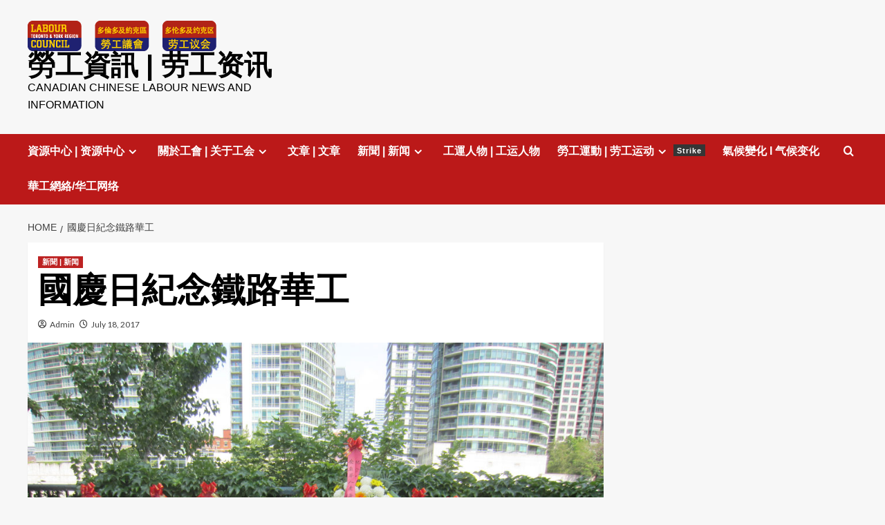

--- FILE ---
content_type: text/html; charset=UTF-8
request_url: https://www.chineselabour.ca/%E5%9C%8B%E6%85%B6%E6%97%A5%E7%B4%80%E5%BF%B5%E9%90%B5%E8%B7%AF%E8%8F%AF%E5%B7%A5-072017/
body_size: 81238
content:
<!doctype html>
<html lang="en-US">

<head>
  <meta charset="UTF-8">
  <meta name="viewport" content="width=device-width, initial-scale=1">
  <link rel="profile" href="http://gmpg.org/xfn/11">
  <title>國慶日紀念鐵路華工 &#8211; 勞工資訊 | 劳工资讯</title>
<meta name='robots' content='max-image-preview:large' />
<link rel='preload' href='https://fonts.googleapis.com/css?family=Source%2BSans%2BPro%3A400%2C700%7CLato%3A400%2C700&#038;subset=latin&#038;display=swap' as='style' onload="this.onload=null;this.rel='stylesheet'" type='text/css' media='all' crossorigin='anonymous'>
<link rel='preconnect' href='https://fonts.googleapis.com' crossorigin='anonymous'>
<link rel='preconnect' href='https://fonts.gstatic.com' crossorigin='anonymous'>
<link rel='dns-prefetch' href='//fonts.googleapis.com' />
<link rel='preconnect' href='https://fonts.googleapis.com' />
<link rel='preconnect' href='https://fonts.gstatic.com' />
<link rel="alternate" type="application/rss+xml" title="勞工資訊 | 劳工资讯 &raquo; Feed" href="https://www.chineselabour.ca/feed/" />
<link rel="alternate" type="application/rss+xml" title="勞工資訊 | 劳工资讯 &raquo; Comments Feed" href="https://www.chineselabour.ca/comments/feed/" />
<link rel="alternate" title="oEmbed (JSON)" type="application/json+oembed" href="https://www.chineselabour.ca/wp-json/oembed/1.0/embed?url=https%3A%2F%2Fwww.chineselabour.ca%2F%25e5%259c%258b%25e6%2585%25b6%25e6%2597%25a5%25e7%25b4%2580%25e5%25bf%25b5%25e9%2590%25b5%25e8%25b7%25af%25e8%258f%25af%25e5%25b7%25a5-072017%2F" />
<link rel="alternate" title="oEmbed (XML)" type="text/xml+oembed" href="https://www.chineselabour.ca/wp-json/oembed/1.0/embed?url=https%3A%2F%2Fwww.chineselabour.ca%2F%25e5%259c%258b%25e6%2585%25b6%25e6%2597%25a5%25e7%25b4%2580%25e5%25bf%25b5%25e9%2590%25b5%25e8%25b7%25af%25e8%258f%25af%25e5%25b7%25a5-072017%2F&#038;format=xml" />
		<!-- This site uses the Google Analytics by MonsterInsights plugin v9.11.0 - Using Analytics tracking - https://www.monsterinsights.com/ -->
		<!-- Note: MonsterInsights is not currently configured on this site. The site owner needs to authenticate with Google Analytics in the MonsterInsights settings panel. -->
					<!-- No tracking code set -->
				<!-- / Google Analytics by MonsterInsights -->
		<style id='wp-img-auto-sizes-contain-inline-css' type='text/css'>
img:is([sizes=auto i],[sizes^="auto," i]){contain-intrinsic-size:3000px 1500px}
/*# sourceURL=wp-img-auto-sizes-contain-inline-css */
</style>
<link rel='stylesheet' id='twb-open-sans-css' href='https://fonts.googleapis.com/css?family=Open+Sans%3A300%2C400%2C500%2C600%2C700%2C800&#038;display=swap&#038;ver=6.9' type='text/css' media='all' />
<link rel='stylesheet' id='twb-global-css' href='https://www.chineselabour.ca/wp-content/plugins/wd-facebook-feed/booster/assets/css/global.css?ver=1.0.0' type='text/css' media='all' />
<style id='wp-emoji-styles-inline-css' type='text/css'>

	img.wp-smiley, img.emoji {
		display: inline !important;
		border: none !important;
		box-shadow: none !important;
		height: 1em !important;
		width: 1em !important;
		margin: 0 0.07em !important;
		vertical-align: -0.1em !important;
		background: none !important;
		padding: 0 !important;
	}
/*# sourceURL=wp-emoji-styles-inline-css */
</style>
<style id='wp-block-library-inline-css' type='text/css'>
:root{--wp-block-synced-color:#7a00df;--wp-block-synced-color--rgb:122,0,223;--wp-bound-block-color:var(--wp-block-synced-color);--wp-editor-canvas-background:#ddd;--wp-admin-theme-color:#007cba;--wp-admin-theme-color--rgb:0,124,186;--wp-admin-theme-color-darker-10:#006ba1;--wp-admin-theme-color-darker-10--rgb:0,107,160.5;--wp-admin-theme-color-darker-20:#005a87;--wp-admin-theme-color-darker-20--rgb:0,90,135;--wp-admin-border-width-focus:2px}@media (min-resolution:192dpi){:root{--wp-admin-border-width-focus:1.5px}}.wp-element-button{cursor:pointer}:root .has-very-light-gray-background-color{background-color:#eee}:root .has-very-dark-gray-background-color{background-color:#313131}:root .has-very-light-gray-color{color:#eee}:root .has-very-dark-gray-color{color:#313131}:root .has-vivid-green-cyan-to-vivid-cyan-blue-gradient-background{background:linear-gradient(135deg,#00d084,#0693e3)}:root .has-purple-crush-gradient-background{background:linear-gradient(135deg,#34e2e4,#4721fb 50%,#ab1dfe)}:root .has-hazy-dawn-gradient-background{background:linear-gradient(135deg,#faaca8,#dad0ec)}:root .has-subdued-olive-gradient-background{background:linear-gradient(135deg,#fafae1,#67a671)}:root .has-atomic-cream-gradient-background{background:linear-gradient(135deg,#fdd79a,#004a59)}:root .has-nightshade-gradient-background{background:linear-gradient(135deg,#330968,#31cdcf)}:root .has-midnight-gradient-background{background:linear-gradient(135deg,#020381,#2874fc)}:root{--wp--preset--font-size--normal:16px;--wp--preset--font-size--huge:42px}.has-regular-font-size{font-size:1em}.has-larger-font-size{font-size:2.625em}.has-normal-font-size{font-size:var(--wp--preset--font-size--normal)}.has-huge-font-size{font-size:var(--wp--preset--font-size--huge)}.has-text-align-center{text-align:center}.has-text-align-left{text-align:left}.has-text-align-right{text-align:right}.has-fit-text{white-space:nowrap!important}#end-resizable-editor-section{display:none}.aligncenter{clear:both}.items-justified-left{justify-content:flex-start}.items-justified-center{justify-content:center}.items-justified-right{justify-content:flex-end}.items-justified-space-between{justify-content:space-between}.screen-reader-text{border:0;clip-path:inset(50%);height:1px;margin:-1px;overflow:hidden;padding:0;position:absolute;width:1px;word-wrap:normal!important}.screen-reader-text:focus{background-color:#ddd;clip-path:none;color:#444;display:block;font-size:1em;height:auto;left:5px;line-height:normal;padding:15px 23px 14px;text-decoration:none;top:5px;width:auto;z-index:100000}html :where(.has-border-color){border-style:solid}html :where([style*=border-top-color]){border-top-style:solid}html :where([style*=border-right-color]){border-right-style:solid}html :where([style*=border-bottom-color]){border-bottom-style:solid}html :where([style*=border-left-color]){border-left-style:solid}html :where([style*=border-width]){border-style:solid}html :where([style*=border-top-width]){border-top-style:solid}html :where([style*=border-right-width]){border-right-style:solid}html :where([style*=border-bottom-width]){border-bottom-style:solid}html :where([style*=border-left-width]){border-left-style:solid}html :where(img[class*=wp-image-]){height:auto;max-width:100%}:where(figure){margin:0 0 1em}html :where(.is-position-sticky){--wp-admin--admin-bar--position-offset:var(--wp-admin--admin-bar--height,0px)}@media screen and (max-width:600px){html :where(.is-position-sticky){--wp-admin--admin-bar--position-offset:0px}}

/*# sourceURL=wp-block-library-inline-css */
</style><style id='global-styles-inline-css' type='text/css'>
:root{--wp--preset--aspect-ratio--square: 1;--wp--preset--aspect-ratio--4-3: 4/3;--wp--preset--aspect-ratio--3-4: 3/4;--wp--preset--aspect-ratio--3-2: 3/2;--wp--preset--aspect-ratio--2-3: 2/3;--wp--preset--aspect-ratio--16-9: 16/9;--wp--preset--aspect-ratio--9-16: 9/16;--wp--preset--color--black: #000000;--wp--preset--color--cyan-bluish-gray: #abb8c3;--wp--preset--color--white: #ffffff;--wp--preset--color--pale-pink: #f78da7;--wp--preset--color--vivid-red: #cf2e2e;--wp--preset--color--luminous-vivid-orange: #ff6900;--wp--preset--color--luminous-vivid-amber: #fcb900;--wp--preset--color--light-green-cyan: #7bdcb5;--wp--preset--color--vivid-green-cyan: #00d084;--wp--preset--color--pale-cyan-blue: #8ed1fc;--wp--preset--color--vivid-cyan-blue: #0693e3;--wp--preset--color--vivid-purple: #9b51e0;--wp--preset--gradient--vivid-cyan-blue-to-vivid-purple: linear-gradient(135deg,rgb(6,147,227) 0%,rgb(155,81,224) 100%);--wp--preset--gradient--light-green-cyan-to-vivid-green-cyan: linear-gradient(135deg,rgb(122,220,180) 0%,rgb(0,208,130) 100%);--wp--preset--gradient--luminous-vivid-amber-to-luminous-vivid-orange: linear-gradient(135deg,rgb(252,185,0) 0%,rgb(255,105,0) 100%);--wp--preset--gradient--luminous-vivid-orange-to-vivid-red: linear-gradient(135deg,rgb(255,105,0) 0%,rgb(207,46,46) 100%);--wp--preset--gradient--very-light-gray-to-cyan-bluish-gray: linear-gradient(135deg,rgb(238,238,238) 0%,rgb(169,184,195) 100%);--wp--preset--gradient--cool-to-warm-spectrum: linear-gradient(135deg,rgb(74,234,220) 0%,rgb(151,120,209) 20%,rgb(207,42,186) 40%,rgb(238,44,130) 60%,rgb(251,105,98) 80%,rgb(254,248,76) 100%);--wp--preset--gradient--blush-light-purple: linear-gradient(135deg,rgb(255,206,236) 0%,rgb(152,150,240) 100%);--wp--preset--gradient--blush-bordeaux: linear-gradient(135deg,rgb(254,205,165) 0%,rgb(254,45,45) 50%,rgb(107,0,62) 100%);--wp--preset--gradient--luminous-dusk: linear-gradient(135deg,rgb(255,203,112) 0%,rgb(199,81,192) 50%,rgb(65,88,208) 100%);--wp--preset--gradient--pale-ocean: linear-gradient(135deg,rgb(255,245,203) 0%,rgb(182,227,212) 50%,rgb(51,167,181) 100%);--wp--preset--gradient--electric-grass: linear-gradient(135deg,rgb(202,248,128) 0%,rgb(113,206,126) 100%);--wp--preset--gradient--midnight: linear-gradient(135deg,rgb(2,3,129) 0%,rgb(40,116,252) 100%);--wp--preset--font-size--small: 13px;--wp--preset--font-size--medium: 20px;--wp--preset--font-size--large: 36px;--wp--preset--font-size--x-large: 42px;--wp--preset--spacing--20: 0.44rem;--wp--preset--spacing--30: 0.67rem;--wp--preset--spacing--40: 1rem;--wp--preset--spacing--50: 1.5rem;--wp--preset--spacing--60: 2.25rem;--wp--preset--spacing--70: 3.38rem;--wp--preset--spacing--80: 5.06rem;--wp--preset--shadow--natural: 6px 6px 9px rgba(0, 0, 0, 0.2);--wp--preset--shadow--deep: 12px 12px 50px rgba(0, 0, 0, 0.4);--wp--preset--shadow--sharp: 6px 6px 0px rgba(0, 0, 0, 0.2);--wp--preset--shadow--outlined: 6px 6px 0px -3px rgb(255, 255, 255), 6px 6px rgb(0, 0, 0);--wp--preset--shadow--crisp: 6px 6px 0px rgb(0, 0, 0);}:root { --wp--style--global--content-size: 800px;--wp--style--global--wide-size: 1200px; }:where(body) { margin: 0; }.wp-site-blocks > .alignleft { float: left; margin-right: 2em; }.wp-site-blocks > .alignright { float: right; margin-left: 2em; }.wp-site-blocks > .aligncenter { justify-content: center; margin-left: auto; margin-right: auto; }:where(.wp-site-blocks) > * { margin-block-start: 24px; margin-block-end: 0; }:where(.wp-site-blocks) > :first-child { margin-block-start: 0; }:where(.wp-site-blocks) > :last-child { margin-block-end: 0; }:root { --wp--style--block-gap: 24px; }:root :where(.is-layout-flow) > :first-child{margin-block-start: 0;}:root :where(.is-layout-flow) > :last-child{margin-block-end: 0;}:root :where(.is-layout-flow) > *{margin-block-start: 24px;margin-block-end: 0;}:root :where(.is-layout-constrained) > :first-child{margin-block-start: 0;}:root :where(.is-layout-constrained) > :last-child{margin-block-end: 0;}:root :where(.is-layout-constrained) > *{margin-block-start: 24px;margin-block-end: 0;}:root :where(.is-layout-flex){gap: 24px;}:root :where(.is-layout-grid){gap: 24px;}.is-layout-flow > .alignleft{float: left;margin-inline-start: 0;margin-inline-end: 2em;}.is-layout-flow > .alignright{float: right;margin-inline-start: 2em;margin-inline-end: 0;}.is-layout-flow > .aligncenter{margin-left: auto !important;margin-right: auto !important;}.is-layout-constrained > .alignleft{float: left;margin-inline-start: 0;margin-inline-end: 2em;}.is-layout-constrained > .alignright{float: right;margin-inline-start: 2em;margin-inline-end: 0;}.is-layout-constrained > .aligncenter{margin-left: auto !important;margin-right: auto !important;}.is-layout-constrained > :where(:not(.alignleft):not(.alignright):not(.alignfull)){max-width: var(--wp--style--global--content-size);margin-left: auto !important;margin-right: auto !important;}.is-layout-constrained > .alignwide{max-width: var(--wp--style--global--wide-size);}body .is-layout-flex{display: flex;}.is-layout-flex{flex-wrap: wrap;align-items: center;}.is-layout-flex > :is(*, div){margin: 0;}body .is-layout-grid{display: grid;}.is-layout-grid > :is(*, div){margin: 0;}body{padding-top: 0px;padding-right: 0px;padding-bottom: 0px;padding-left: 0px;}a:where(:not(.wp-element-button)){text-decoration: none;}:root :where(.wp-element-button, .wp-block-button__link){background-color: #32373c;border-radius: 0;border-width: 0;color: #fff;font-family: inherit;font-size: inherit;font-style: inherit;font-weight: inherit;letter-spacing: inherit;line-height: inherit;padding-top: calc(0.667em + 2px);padding-right: calc(1.333em + 2px);padding-bottom: calc(0.667em + 2px);padding-left: calc(1.333em + 2px);text-decoration: none;text-transform: inherit;}.has-black-color{color: var(--wp--preset--color--black) !important;}.has-cyan-bluish-gray-color{color: var(--wp--preset--color--cyan-bluish-gray) !important;}.has-white-color{color: var(--wp--preset--color--white) !important;}.has-pale-pink-color{color: var(--wp--preset--color--pale-pink) !important;}.has-vivid-red-color{color: var(--wp--preset--color--vivid-red) !important;}.has-luminous-vivid-orange-color{color: var(--wp--preset--color--luminous-vivid-orange) !important;}.has-luminous-vivid-amber-color{color: var(--wp--preset--color--luminous-vivid-amber) !important;}.has-light-green-cyan-color{color: var(--wp--preset--color--light-green-cyan) !important;}.has-vivid-green-cyan-color{color: var(--wp--preset--color--vivid-green-cyan) !important;}.has-pale-cyan-blue-color{color: var(--wp--preset--color--pale-cyan-blue) !important;}.has-vivid-cyan-blue-color{color: var(--wp--preset--color--vivid-cyan-blue) !important;}.has-vivid-purple-color{color: var(--wp--preset--color--vivid-purple) !important;}.has-black-background-color{background-color: var(--wp--preset--color--black) !important;}.has-cyan-bluish-gray-background-color{background-color: var(--wp--preset--color--cyan-bluish-gray) !important;}.has-white-background-color{background-color: var(--wp--preset--color--white) !important;}.has-pale-pink-background-color{background-color: var(--wp--preset--color--pale-pink) !important;}.has-vivid-red-background-color{background-color: var(--wp--preset--color--vivid-red) !important;}.has-luminous-vivid-orange-background-color{background-color: var(--wp--preset--color--luminous-vivid-orange) !important;}.has-luminous-vivid-amber-background-color{background-color: var(--wp--preset--color--luminous-vivid-amber) !important;}.has-light-green-cyan-background-color{background-color: var(--wp--preset--color--light-green-cyan) !important;}.has-vivid-green-cyan-background-color{background-color: var(--wp--preset--color--vivid-green-cyan) !important;}.has-pale-cyan-blue-background-color{background-color: var(--wp--preset--color--pale-cyan-blue) !important;}.has-vivid-cyan-blue-background-color{background-color: var(--wp--preset--color--vivid-cyan-blue) !important;}.has-vivid-purple-background-color{background-color: var(--wp--preset--color--vivid-purple) !important;}.has-black-border-color{border-color: var(--wp--preset--color--black) !important;}.has-cyan-bluish-gray-border-color{border-color: var(--wp--preset--color--cyan-bluish-gray) !important;}.has-white-border-color{border-color: var(--wp--preset--color--white) !important;}.has-pale-pink-border-color{border-color: var(--wp--preset--color--pale-pink) !important;}.has-vivid-red-border-color{border-color: var(--wp--preset--color--vivid-red) !important;}.has-luminous-vivid-orange-border-color{border-color: var(--wp--preset--color--luminous-vivid-orange) !important;}.has-luminous-vivid-amber-border-color{border-color: var(--wp--preset--color--luminous-vivid-amber) !important;}.has-light-green-cyan-border-color{border-color: var(--wp--preset--color--light-green-cyan) !important;}.has-vivid-green-cyan-border-color{border-color: var(--wp--preset--color--vivid-green-cyan) !important;}.has-pale-cyan-blue-border-color{border-color: var(--wp--preset--color--pale-cyan-blue) !important;}.has-vivid-cyan-blue-border-color{border-color: var(--wp--preset--color--vivid-cyan-blue) !important;}.has-vivid-purple-border-color{border-color: var(--wp--preset--color--vivid-purple) !important;}.has-vivid-cyan-blue-to-vivid-purple-gradient-background{background: var(--wp--preset--gradient--vivid-cyan-blue-to-vivid-purple) !important;}.has-light-green-cyan-to-vivid-green-cyan-gradient-background{background: var(--wp--preset--gradient--light-green-cyan-to-vivid-green-cyan) !important;}.has-luminous-vivid-amber-to-luminous-vivid-orange-gradient-background{background: var(--wp--preset--gradient--luminous-vivid-amber-to-luminous-vivid-orange) !important;}.has-luminous-vivid-orange-to-vivid-red-gradient-background{background: var(--wp--preset--gradient--luminous-vivid-orange-to-vivid-red) !important;}.has-very-light-gray-to-cyan-bluish-gray-gradient-background{background: var(--wp--preset--gradient--very-light-gray-to-cyan-bluish-gray) !important;}.has-cool-to-warm-spectrum-gradient-background{background: var(--wp--preset--gradient--cool-to-warm-spectrum) !important;}.has-blush-light-purple-gradient-background{background: var(--wp--preset--gradient--blush-light-purple) !important;}.has-blush-bordeaux-gradient-background{background: var(--wp--preset--gradient--blush-bordeaux) !important;}.has-luminous-dusk-gradient-background{background: var(--wp--preset--gradient--luminous-dusk) !important;}.has-pale-ocean-gradient-background{background: var(--wp--preset--gradient--pale-ocean) !important;}.has-electric-grass-gradient-background{background: var(--wp--preset--gradient--electric-grass) !important;}.has-midnight-gradient-background{background: var(--wp--preset--gradient--midnight) !important;}.has-small-font-size{font-size: var(--wp--preset--font-size--small) !important;}.has-medium-font-size{font-size: var(--wp--preset--font-size--medium) !important;}.has-large-font-size{font-size: var(--wp--preset--font-size--large) !important;}.has-x-large-font-size{font-size: var(--wp--preset--font-size--x-large) !important;}
/*# sourceURL=global-styles-inline-css */
</style>

<link rel='stylesheet' id='collapscore-css-css' href='https://www.chineselabour.ca/wp-content/plugins/jquery-collapse-o-matic/css/core_style.css?ver=1.0' type='text/css' media='all' />
<link rel='stylesheet' id='collapseomatic-css-css' href='https://www.chineselabour.ca/wp-content/plugins/jquery-collapse-o-matic/css/light_style.css?ver=1.6' type='text/css' media='all' />
<link rel='stylesheet' id='ffwd_frontend-css' href='https://www.chineselabour.ca/wp-content/plugins/wd-facebook-feed/css/ffwd_frontend.css?ver=1.2.9' type='text/css' media='all' />
<link rel='stylesheet' id='ffwd_fonts-css' href='https://www.chineselabour.ca/wp-content/plugins/wd-facebook-feed/css/fonts.css?ver=1.2.9' type='text/css' media='all' />
<link rel='stylesheet' id='ffwd_mCustomScrollbar-css' href='https://www.chineselabour.ca/wp-content/plugins/wd-facebook-feed/css/jquery.mCustomScrollbar.css?ver=1.2.9' type='text/css' media='all' />
<link rel='stylesheet' id='covernews-google-fonts-css' href='https://fonts.googleapis.com/css?family=Source%2BSans%2BPro%3A400%2C700%7CLato%3A400%2C700&#038;subset=latin&#038;display=swap' type='text/css' media='all' />
<link rel='stylesheet' id='covernews-icons-css' href='https://www.chineselabour.ca/wp-content/themes/covernews/assets/icons/style.css?ver=6.9' type='text/css' media='all' />
<link rel='stylesheet' id='bootstrap-css' href='https://www.chineselabour.ca/wp-content/themes/covernews/assets/bootstrap/css/bootstrap.min.css?ver=6.9' type='text/css' media='all' />
<link rel='stylesheet' id='covernews-style-css' href='https://www.chineselabour.ca/wp-content/themes/covernews/style.min.css?ver=6.0.3' type='text/css' media='all' />
<script type="text/javascript" src="https://www.chineselabour.ca/wp-includes/js/jquery/jquery.min.js?ver=3.7.1" id="jquery-core-js"></script>
<script type="text/javascript" src="https://www.chineselabour.ca/wp-includes/js/jquery/jquery-migrate.min.js?ver=3.4.1" id="jquery-migrate-js"></script>
<script type="text/javascript" src="https://www.chineselabour.ca/wp-content/plugins/wd-facebook-feed/booster/assets/js/circle-progress.js?ver=1.2.2" id="twb-circle-js"></script>
<script type="text/javascript" id="twb-global-js-extra">
/* <![CDATA[ */
var twb = {"nonce":"3f72baefdc","ajax_url":"https://www.chineselabour.ca/wp-admin/admin-ajax.php","plugin_url":"https://www.chineselabour.ca/wp-content/plugins/wd-facebook-feed/booster","href":"https://www.chineselabour.ca/wp-admin/admin.php?page=twb_facebook-feed"};
var twb = {"nonce":"3f72baefdc","ajax_url":"https://www.chineselabour.ca/wp-admin/admin-ajax.php","plugin_url":"https://www.chineselabour.ca/wp-content/plugins/wd-facebook-feed/booster","href":"https://www.chineselabour.ca/wp-admin/admin.php?page=twb_facebook-feed"};
//# sourceURL=twb-global-js-extra
/* ]]> */
</script>
<script type="text/javascript" src="https://www.chineselabour.ca/wp-content/plugins/wd-facebook-feed/booster/assets/js/global.js?ver=1.0.0" id="twb-global-js"></script>
<script type="text/javascript" id="collapseomatic-js-js-before">
/* <![CDATA[ */
const com_options = {"colomatduration":"fast","colomatslideEffect":"slideFade","colomatpauseInit":"","colomattouchstart":""}
//# sourceURL=collapseomatic-js-js-before
/* ]]> */
</script>
<script type="text/javascript" src="https://www.chineselabour.ca/wp-content/plugins/jquery-collapse-o-matic/js/collapse.js?ver=1.7.2" id="collapseomatic-js-js"></script>
<script type="text/javascript" id="ffwd_cache-js-extra">
/* <![CDATA[ */
var ffwd_cache = {"ajax_url":"https://www.chineselabour.ca/wp-admin/admin-ajax.php","update_data":"[]","need_update":"false"};
//# sourceURL=ffwd_cache-js-extra
/* ]]> */
</script>
<script type="text/javascript" src="https://www.chineselabour.ca/wp-content/plugins/wd-facebook-feed/js/ffwd_cache.js?ver=1.2.9" id="ffwd_cache-js"></script>
<script type="text/javascript" id="ffwd_frontend-js-extra">
/* <![CDATA[ */
var ffwd_frontend_text = {"comment_reply":"Reply","view":"View","more_comments":"more comments","year":"year","years":"years","hour":"hour","hours":"hours","months":"months","month":"month","weeks":"weeks","week":"week","days":"days","day":"day","minutes":"minutes","minute":"minute","seconds":"seconds","second":"second","ago":"ago","ajax_url":"https://www.chineselabour.ca/wp-admin/admin-ajax.php","and":"and","others":"others"};
//# sourceURL=ffwd_frontend-js-extra
/* ]]> */
</script>
<script type="text/javascript" src="https://www.chineselabour.ca/wp-content/plugins/wd-facebook-feed/js/ffwd_frontend.js?ver=1.2.9" id="ffwd_frontend-js"></script>
<script type="text/javascript" src="https://www.chineselabour.ca/wp-content/plugins/wd-facebook-feed/js/jquery.mobile.js?ver=1.2.9" id="ffwd_jquery_mobile-js"></script>
<script type="text/javascript" src="https://www.chineselabour.ca/wp-content/plugins/wd-facebook-feed/js/jquery.mCustomScrollbar.concat.min.js?ver=1.2.9" id="ffwd_mCustomScrollbar-js"></script>
<script type="text/javascript" src="https://www.chineselabour.ca/wp-content/plugins/wd-facebook-feed/js/jquery.fullscreen-0.4.1.js?ver=0.4.1" id="jquery-fullscreen-js"></script>
<script type="text/javascript" id="ffwd_gallery_box-js-extra">
/* <![CDATA[ */
var ffwd_objectL10n = {"ffwd_field_required":"field is required.","ffwd_mail_validation":"This is not a valid email address.","ffwd_search_result":"There are no images matching your search."};
//# sourceURL=ffwd_gallery_box-js-extra
/* ]]> */
</script>
<script type="text/javascript" src="https://www.chineselabour.ca/wp-content/plugins/wd-facebook-feed/js/ffwd_gallery_box.js?ver=1.2.9" id="ffwd_gallery_box-js"></script>
<link rel="https://api.w.org/" href="https://www.chineselabour.ca/wp-json/" /><link rel="alternate" title="JSON" type="application/json" href="https://www.chineselabour.ca/wp-json/wp/v2/posts/2440" /><link rel="EditURI" type="application/rsd+xml" title="RSD" href="https://www.chineselabour.ca/xmlrpc.php?rsd" />
<meta name="generator" content="WordPress 6.9" />
<link rel="canonical" href="https://www.chineselabour.ca/%e5%9c%8b%e6%85%b6%e6%97%a5%e7%b4%80%e5%bf%b5%e9%90%b5%e8%b7%af%e8%8f%af%e5%b7%a5-072017/" />
<link rel='shortlink' href='https://www.chineselabour.ca/?p=2440' />
        <style type="text/css">
                        .site-title a,
            .site-header .site-branding .site-title a:visited,
            .site-header .site-branding .site-title a:hover,
            .site-description {
                color: #000000            }

            body.aft-dark-mode .site-title a,
      body.aft-dark-mode .site-header .site-branding .site-title a:visited,
      body.aft-dark-mode .site-header .site-branding .site-title a:hover,
      body.aft-dark-mode .site-description {
        color: #ffffff;
      }

            .site-branding .site-title {
                font-size: 40px;
            }

            @media only screen and (max-width: 640px) {
                .header-layout-3 .site-header .site-branding .site-title,
                .site-branding .site-title {
                    font-size: 60px;

                }
              }   

           @media only screen and (max-width: 375px) {
               .header-layout-3 .site-header .site-branding .site-title,
               .site-branding .site-title {
                        font-size: 50px;

                    }
                }
                
                    .elementor-template-full-width .elementor-section.elementor-section-full_width > .elementor-container,
        .elementor-template-full-width .elementor-section.elementor-section-boxed > .elementor-container{
            max-width: 1200px;
        }
        @media (min-width: 1600px){
            .elementor-template-full-width .elementor-section.elementor-section-full_width > .elementor-container,
            .elementor-template-full-width .elementor-section.elementor-section-boxed > .elementor-container{
                max-width: 1600px;
            }
        }
        
        .align-content-left .elementor-section-stretched,
        .align-content-right .elementor-section-stretched {
            max-width: 100%;
            left: 0 !important;
        }


        </style>
        <link rel="icon" href="https://www.chineselabour.ca/wp-content/uploads/2014/03/cropped-LabourCouncilLogo_tc-32x32.png" sizes="32x32" />
<link rel="icon" href="https://www.chineselabour.ca/wp-content/uploads/2014/03/cropped-LabourCouncilLogo_tc-192x192.png" sizes="192x192" />
<link rel="apple-touch-icon" href="https://www.chineselabour.ca/wp-content/uploads/2014/03/cropped-LabourCouncilLogo_tc-180x180.png" />
<meta name="msapplication-TileImage" content="https://www.chineselabour.ca/wp-content/uploads/2014/03/cropped-LabourCouncilLogo_tc-270x270.png" />
<link rel='stylesheet' id='slideshow-jquery-image-gallery-stylesheet_functional-css' href='https://www.chineselabour.ca/wp-content/plugins/slideshow-jquery-image-gallery/style/SlideshowPlugin/functional.css?ver=2.3.1' type='text/css' media='all' />
<link rel='stylesheet' id='slideshow-jquery-image-gallery-stylesheet_style-light-css' href='https://www.chineselabour.ca/wp-content/plugins/slideshow-jquery-image-gallery/css/style-light.css?ver=2.3.1' type='text/css' media='all' />
</head>

<body class="wp-singular post-template-default single single-post postid-2440 single-format-standard wp-custom-logo wp-embed-responsive wp-theme-covernews default-content-layout archive-layout-grid scrollup-sticky-header aft-sticky-header aft-sticky-sidebar default aft-container-default aft-main-banner-slider-editors-picks-trending single-content-mode-default header-image-default align-content-left aft-and">
  
  
  <div id="page" class="site">
    <a class="skip-link screen-reader-text" href="#content">Skip to content</a>

    <div class="header-layout-1">
    <header id="masthead" class="site-header">
        <div class="masthead-banner " >
      <div class="container">
        <div class="row">
          <div class="col-md-4">
            <div class="site-branding">
              <a href="https://www.chineselabour.ca/" class="custom-logo-link" rel="home"><img width="276" height="44" src="https://www.chineselabour.ca/wp-content/uploads/2014/03/cropped-LabourCouncilLogo_320x44.png" class="custom-logo" alt="勞工資訊 | 劳工资讯" decoding="async" loading="lazy" /></a>                <p class="site-title font-family-1">
                  <a href="https://www.chineselabour.ca/" rel="home">勞工資訊 | 劳工资讯</a>
                </p>
              
                              <p class="site-description">Canadian Chinese Labour news and information</p>
                          </div>
          </div>
          <div class="col-md-8">
                      </div>
        </div>
      </div>
    </div>
    <nav id="site-navigation" class="main-navigation">
      <div class="container">
        <div class="row">
          <div class="kol-12">
            <div class="navigation-container">

              <div class="main-navigation-container-items-wrapper">

                <span class="toggle-menu">
                  <a
                    href="#"
                    class="aft-void-menu"
                    role="button"
                    aria-label="Toggle Primary Menu"
                    aria-controls="primary-menu" aria-expanded="false">
                    <span class="screen-reader-text">Primary Menu</span>
                    <i class="ham"></i>
                  </a>
                </span>
                <span class="af-mobile-site-title-wrap">
                  <a href="https://www.chineselabour.ca/" class="custom-logo-link" rel="home"><img width="276" height="44" src="https://www.chineselabour.ca/wp-content/uploads/2014/03/cropped-LabourCouncilLogo_320x44.png" class="custom-logo" alt="勞工資訊 | 劳工资讯" decoding="async" loading="lazy" /></a>                  <p class="site-title font-family-1">
                    <a href="https://www.chineselabour.ca/" rel="home">勞工資訊 | 劳工资讯</a>
                  </p>
                </span>
                <div class="menu main-menu"><ul id="primary-menu" class="menu"><li id="menu-item-333" class="menu-item menu-item-type-taxonomy menu-item-object-category menu-item-has-children menu-item-333"><a href="https://www.chineselabour.ca/category/resources/">資源中心 | 资源中心</a>
<ul class="sub-menu">
	<li id="menu-item-1820" class="menu-item menu-item-type-taxonomy menu-item-object-category menu-item-1820"><a href="https://www.chineselabour.ca/category/resources/">資源 | 资源</a></li>
	<li id="menu-item-1819" class="menu-item menu-item-type-post_type menu-item-object-page menu-item-1819"><a href="https://www.chineselabour.ca/resources/">知識 | 知识</a></li>
	<li id="menu-item-1811" class="menu-item menu-item-type-taxonomy menu-item-object-category menu-item-1811"><a href="https://www.chineselabour.ca/category/health-safety/">職業健康與安全 | 职业健康与安全</a></li>
</ul>
</li>
<li id="menu-item-81" class="menu-item menu-item-type-post_type menu-item-object-page menu-item-has-children menu-item-81"><a href="https://www.chineselabour.ca/about-unions/">關於工會 | 关于工会</a>
<ul class="sub-menu">
	<li id="menu-item-84" class="menu-item menu-item-type-post_type menu-item-object-page menu-item-84"><a href="https://www.chineselabour.ca/your-rights-at-work/">勞動權利 | 劳动权利</a></li>
	<li id="menu-item-83" class="menu-item menu-item-type-post_type menu-item-object-page current-post-parent menu-item-83"><a href="https://www.chineselabour.ca/are-unions-relevant-today/">需要工會嗎 | 需要工会吗</a></li>
	<li id="menu-item-1812" class="menu-item menu-item-type-taxonomy menu-item-object-category menu-item-1812"><a href="https://www.chineselabour.ca/category/history/">歷史回顧 | 历史回顾</a></li>
</ul>
</li>
<li id="menu-item-179" class="menu-item menu-item-type-taxonomy menu-item-object-category menu-item-179"><a href="https://www.chineselabour.ca/category/labour-issue/">文章 |  文章</a></li>
<li id="menu-item-253" class="menu-item menu-item-type-taxonomy menu-item-object-category current-post-ancestor current-menu-parent current-post-parent menu-item-has-children menu-item-253"><a href="https://www.chineselabour.ca/category/news/">新聞 | 新闻</a>
<ul class="sub-menu">
	<li id="menu-item-3600" class="menu-item menu-item-type-taxonomy menu-item-object-category menu-item-3600"><a href="https://www.chineselabour.ca/category/news/covid-19/">Covid-19</a></li>
</ul>
</li>
<li id="menu-item-4530" class="menu-item menu-item-type-taxonomy menu-item-object-category menu-item-4530"><a href="https://www.chineselabour.ca/category/union-activists/">工運人物 | 工运人物</a></li>
<li id="menu-item-496" class="menu-item menu-item-type-taxonomy menu-item-object-category menu-item-has-children menu-item-496"><a href="https://www.chineselabour.ca/category/campaign/">勞工運動 | 劳工运动<span class="menu-description">Strike</span></a>
<ul class="sub-menu">
	<li id="menu-item-1816" class="menu-item menu-item-type-taxonomy menu-item-object-category menu-item-has-children menu-item-1816"><a href="https://www.chineselabour.ca/category/events-activities/">活動日誌 | 活动日志</a>
	<ul class="sub-menu">
		<li id="menu-item-1818" class="menu-item menu-item-type-taxonomy menu-item-object-category menu-item-1818"><a href="https://www.chineselabour.ca/category/events-activities/">活動 | 活动</a></li>
		<li id="menu-item-1817" class="menu-item menu-item-type-post_type menu-item-object-page menu-item-1817"><a href="https://www.chineselabour.ca/event-calendar/">活動日曆 | 活动日历</a></li>
	</ul>
</li>
</ul>
</li>
<li id="menu-item-5884" class="menu-item menu-item-type-taxonomy menu-item-object-category menu-item-5884"><a href="https://www.chineselabour.ca/category/climate-change/">氣候變化 l 气候变化</a></li>
<li id="menu-item-5917" class="menu-item menu-item-type-taxonomy menu-item-object-category menu-item-5917"><a href="https://www.chineselabour.ca/category/cwn/">華工網絡/华工网络</a></li>
</ul></div>              </div>
              <div class="cart-search">

                <div class="af-search-wrap">
                  <div class="search-overlay">
                    <a href="#" title="Search" class="search-icon">
                      <i class="fa fa-search"></i>
                    </a>
                    <div class="af-search-form">
                      <form role="search" method="get" class="search-form" action="https://www.chineselabour.ca/">
				<label>
					<span class="screen-reader-text">Search for:</span>
					<input type="search" class="search-field" placeholder="Search &hellip;" value="" name="s" />
				</label>
				<input type="submit" class="search-submit" value="Search" />
			</form>                    </div>
                  </div>
                </div>
              </div>


            </div>
          </div>
        </div>
      </div>
    </nav>
  </header>
</div>

    
    <div id="content" class="container">
                <div class="em-breadcrumbs font-family-1 covernews-breadcrumbs">
      <div class="row">
        <div role="navigation" aria-label="Breadcrumbs" class="breadcrumb-trail breadcrumbs" itemprop="breadcrumb"><ul class="trail-items" itemscope itemtype="http://schema.org/BreadcrumbList"><meta name="numberOfItems" content="2" /><meta name="itemListOrder" content="Ascending" /><li itemprop="itemListElement" itemscope itemtype="http://schema.org/ListItem" class="trail-item trail-begin"><a href="https://www.chineselabour.ca/" rel="home" itemprop="item"><span itemprop="name">Home</span></a><meta itemprop="position" content="1" /></li><li itemprop="itemListElement" itemscope itemtype="http://schema.org/ListItem" class="trail-item trail-end"><a href="https://www.chineselabour.ca/國慶日紀念鐵路華工-072017/" itemprop="item"><span itemprop="name">國慶日紀念鐵路華工</span></a><meta itemprop="position" content="2" /></li></ul></div>      </div>
    </div>
        <div class="section-block-upper row">
                <div id="primary" class="content-area">
                    <main id="main" class="site-main">

                                                    <article id="post-2440" class="af-single-article post-2440 post type-post status-publish format-standard has-post-thumbnail hentry category-news">
                                <div class="entry-content-wrap">
                                    <header class="entry-header">

    <div class="header-details-wrapper">
        <div class="entry-header-details">
                            <div class="figure-categories figure-categories-bg">
                                        <ul class="cat-links"><li class="meta-category">
                             <a class="covernews-categories category-color-1"
                            href="https://www.chineselabour.ca/category/news/" 
                            aria-label="View all posts in 新聞 | 新闻"> 
                                 新聞 | 新闻
                             </a>
                        </li></ul>                </div>
                        <h1 class="entry-title">國慶日紀念鐵路華工</h1>
            
                
    <span class="author-links">

      
        <span class="item-metadata posts-author">
          <i class="far fa-user-circle"></i>
                          <a href="https://www.chineselabour.ca/author/admin/">
                    Admin                </a>
               </span>
                    <span class="item-metadata posts-date">
          <i class="far fa-clock"></i>
          <a href="https://www.chineselabour.ca/2017/07/">
            July 18, 2017          </a>
        </span>
                </span>
                

                    </div>
    </div>

        <div class="aft-post-thumbnail-wrapper">    
                    <div class="post-thumbnail full-width-image">
                    <img width="1000" height="750" src="https://www.chineselabour.ca/wp-content/uploads/2017/07/IMG_0024.jpg" class="attachment-covernews-featured size-covernews-featured wp-post-image" alt="IMG_0024" decoding="async" fetchpriority="high" srcset="https://www.chineselabour.ca/wp-content/uploads/2017/07/IMG_0024.jpg 1000w, https://www.chineselabour.ca/wp-content/uploads/2017/07/IMG_0024-300x225.jpg 300w, https://www.chineselabour.ca/wp-content/uploads/2017/07/IMG_0024-768x576.jpg 768w, https://www.chineselabour.ca/wp-content/uploads/2017/07/IMG_0024-600x450.jpg 600w" sizes="(max-width: 1000px) 100vw, 1000px" loading="lazy" />                </div>
            
                </div>
    </header><!-- .entry-header -->                                    

    <div class="entry-content">
        <p><span id="more-2440"></span><br />
今年是加拿大橫貫鐵路落成 132 周年，加拿大鐵路華工基金會於7月1日加拿大國慶日，到多倫多市中心的鐵路華工紀念碑前獻花，向幫助建造貫通加拿大東西岸鐵路的華工致敬。多倫多及約克區勞工議會和華工網絡均應邀出席致詞。</p>

	<div class="slideshow_container slideshow_container_style-light" style="height: 460px; " data-slideshow-id="2434" data-style-name="style-light" data-style-version="2.3.1" >

					<div class="slideshow_loading_icon"></div>
		
		<div class="slideshow_content" style="display: none;">

			<div class="slideshow_view">
				<div class="slideshow_slide slideshow_slide_image">
											<img src="https://www.chineselabour.ca/wp-content/uploads/2017/07/IMG_000.jpg" alt="IMG_000" width="1000" height="750" />
										<div class="slideshow_description_box slideshow_transparent">
						<div class="slideshow_title">IMG_000</div>						<div class="slideshow_description">華工網絡成員Helen Liu伴奏，安省華人老年協會(Ontario Chinese Seniors Association)合唱團獻唱加拿大國歌 。</div>					</div>
				</div>

						<div style="clear: both;"></div></div><div class="slideshow_view">
				<div class="slideshow_slide slideshow_slide_image">
											<img src="https://www.chineselabour.ca/wp-content/uploads/2017/07/IMG_0010.jpg" alt="IMG_0010" width="1000" height="750" />
										<div class="slideshow_description_box slideshow_transparent">
						<div class="slideshow_title">IMG_0010</div>						<div class="slideshow_description">多倫多及約克區勞工議會主席John Cartwright致詞重申，勞工議會繼續支持社會正義、種族正義和氣候正義，並要使我們生活的地方不破壞生態平衡，可持續下去。</div>					</div>
				</div>

						<div style="clear: both;"></div></div><div class="slideshow_view">
				<div class="slideshow_slide slideshow_slide_image">
											<img src="https://www.chineselabour.ca/wp-content/uploads/2017/07/IMG_0013.jpg" alt="IMG_0013" width="1000" height="750" />
										<div class="slideshow_description_box slideshow_transparent">
						<div class="slideshow_title">IMG_0013</div>						<div class="slideshow_description">華工網絡共同主席郭文修(Kingsley Kwok) 表示，我們在不忘記過去的同時，要繼續關注農民工和外勞的景況，要公平對待他們。</div>					</div>
				</div>

						<div style="clear: both;"></div></div><div class="slideshow_view">
				<div class="slideshow_slide slideshow_slide_image">
											<img src="https://www.chineselabour.ca/wp-content/uploads/2017/07/IMG_0018.jpg" alt="IMG_0018" width="1000" height="750" />
										<div class="slideshow_description_box slideshow_transparent">
						<div class="slideshow_title">IMG_0018</div>						<div class="slideshow_description">亞裔加拿大勞工聯盟(Asian Canadian Labour Alliance, ACLA)共同主席Anna Liu呼籲把握機會，就修改勞工法表達意見，促使增加勞工權益。</div>					</div>
				</div>

						<div style="clear: both;"></div></div><div class="slideshow_view">
				<div class="slideshow_slide slideshow_slide_image">
											<img src="https://www.chineselabour.ca/wp-content/uploads/2017/07/IMG_0024.jpg" alt="IMG_0024" width="1000" height="750" />
										<div class="slideshow_description_box slideshow_transparent">
						<div class="slideshow_title">IMG_0024</div>						<div class="slideshow_description">各團體在鐵路華工紀念碑前獻上的花圈。</div>					</div>
				</div>

						<div style="clear: both;"></div></div>
		</div>

		<div class="slideshow_controlPanel slideshow_transparent" style="display: none;"><ul><li class="slideshow_togglePlay" data-play-text="Play" data-pause-text="Pause"></li></ul></div>

		<div class="slideshow_button slideshow_previous slideshow_transparent" role="button" data-previous-text="Previous" style="display: none;"></div>
		<div class="slideshow_button slideshow_next slideshow_transparent" role="button" data-next-text="Next" style="display: none;"></div>

		<div class="slideshow_pagination" style="display: none;" data-go-to-text="Go to slide"><div class="slideshow_pagination_center"></div></div>

		<!-- WordPress Slideshow Version 2.3.1 -->

			</div>


                    <div class="post-item-metadata entry-meta">
                            </div>
               
        
	<nav class="navigation post-navigation" aria-label="Post navigation">
		<h2 class="screen-reader-text">Post navigation</h2>
		<div class="nav-links"><div class="nav-previous"><a href="https://www.chineselabour.ca/%e5%bb%ba%e5%9c%8b150%e5%b9%b4%e5%b7%a5%e6%9c%83%e4%bd%9c%e7%94%a8%e4%bb%8d%e8%a2%ab%e5%bf%bd%e8%a6%96-072017/" rel="prev">Previous: <span class="em-post-navigation nav-title">建國150年工會作用仍被忽視</span></a></div><div class="nav-next"><a href="https://www.chineselabour.ca/radio-170719-s2-ep004-072017/" rel="next">Next: <span class="em-post-navigation nav-title">勞工法有關假期的基本保障?</span></a></div></div>
	</nav>            </div><!-- .entry-content -->


                                </div>
                                
<div class="promotionspace enable-promotionspace">
  <div class="em-reated-posts  col-ten">
    <div class="row">
                <h3 class="related-title">
            More Stories          </h3>
                <div class="row">
                      <div class="col-sm-4 latest-posts-grid" data-mh="latest-posts-grid">
              <div class="spotlight-post">
                <figure class="categorised-article inside-img">
                  <div class="categorised-article-wrapper">
                    <div class="data-bg-hover data-bg-categorised read-bg-img">
                      <a href="https://www.chineselabour.ca/%e8%b6%85%e9%81%8e%e5%8d%83%e5%90%8dlifelabs%e5%93%a1%e5%b7%a5%e5%9c%a8%e5%8a%a0%e5%85%a5opseu-122025/"
                        aria-label="超過千名LifeLabs員工在加入OPSEU ">
                        <img width="300" height="251" src="https://www.chineselabour.ca/wp-content/uploads/2025/12/LifeLabs-join-OPSEU-300x251.png" class="attachment-medium size-medium wp-post-image" alt="LifeLabs-join-OPSEU" decoding="async" srcset="https://www.chineselabour.ca/wp-content/uploads/2025/12/LifeLabs-join-OPSEU-300x251.png 300w, https://www.chineselabour.ca/wp-content/uploads/2025/12/LifeLabs-join-OPSEU-768x644.png 768w, https://www.chineselabour.ca/wp-content/uploads/2025/12/LifeLabs-join-OPSEU.png 940w" sizes="(max-width: 300px) 100vw, 300px" loading="lazy" />                      </a>
                    </div>
                  </div>
                                    <div class="figure-categories figure-categories-bg">

                    <ul class="cat-links"><li class="meta-category">
                             <a class="covernews-categories category-color-1"
                            href="https://www.chineselabour.ca/category/news/" 
                            aria-label="View all posts in 新聞 | 新闻"> 
                                 新聞 | 新闻
                             </a>
                        </li></ul>                  </div>
                </figure>

                <figcaption>

                  <h3 class="article-title article-title-1">
                    <a href="https://www.chineselabour.ca/%e8%b6%85%e9%81%8e%e5%8d%83%e5%90%8dlifelabs%e5%93%a1%e5%b7%a5%e5%9c%a8%e5%8a%a0%e5%85%a5opseu-122025/">
                      超過千名LifeLabs員工在加入OPSEU                     </a>
                  </h3>
                  <div class="grid-item-metadata">
                    
    <span class="author-links">

      
        <span class="item-metadata posts-author">
          <i class="far fa-user-circle"></i>
                          <a href="https://www.chineselabour.ca/author/admin/">
                    Admin                </a>
               </span>
                    <span class="item-metadata posts-date">
          <i class="far fa-clock"></i>
          <a href="https://www.chineselabour.ca/2025/12/">
            December 13, 2025          </a>
        </span>
                </span>
                  </div>
                </figcaption>
              </div>
            </div>
                      <div class="col-sm-4 latest-posts-grid" data-mh="latest-posts-grid">
              <div class="spotlight-post">
                <figure class="categorised-article inside-img">
                  <div class="categorised-article-wrapper">
                    <div class="data-bg-hover data-bg-categorised read-bg-img">
                      <a href="https://www.chineselabour.ca/%e5%a4%9a%e5%80%ab%e5%a4%9a%e7%a4%be%e5%8d%80%e5%92%8c%e8%80%81%e5%b9%b4%e4%bd%8f%e6%88%bf%e5%b7%a5%e4%ba%ba%e8%88%87%e9%9b%87%e4%b8%bb%e9%81%94%e6%88%90%e5%88%9d%e6%ad%a5%e5%8d%94%e8%ad%b0-122025/"
                        aria-label="多倫多社區和老年住房工人與雇主達成初步協議 ">
                        <img width="300" height="168" src="https://www.chineselabour.ca/wp-content/uploads/2025/12/TCHC-300x168.jpeg" class="attachment-medium size-medium wp-post-image" alt="TCHC" decoding="async" srcset="https://www.chineselabour.ca/wp-content/uploads/2025/12/TCHC-300x168.jpeg 300w, https://www.chineselabour.ca/wp-content/uploads/2025/12/TCHC-768x431.jpeg 768w, https://www.chineselabour.ca/wp-content/uploads/2025/12/TCHC.jpeg 870w" sizes="(max-width: 300px) 100vw, 300px" loading="lazy" />                      </a>
                    </div>
                  </div>
                                    <div class="figure-categories figure-categories-bg">

                    <ul class="cat-links"><li class="meta-category">
                             <a class="covernews-categories category-color-1"
                            href="https://www.chineselabour.ca/category/news/" 
                            aria-label="View all posts in 新聞 | 新闻"> 
                                 新聞 | 新闻
                             </a>
                        </li></ul>                  </div>
                </figure>

                <figcaption>

                  <h3 class="article-title article-title-1">
                    <a href="https://www.chineselabour.ca/%e5%a4%9a%e5%80%ab%e5%a4%9a%e7%a4%be%e5%8d%80%e5%92%8c%e8%80%81%e5%b9%b4%e4%bd%8f%e6%88%bf%e5%b7%a5%e4%ba%ba%e8%88%87%e9%9b%87%e4%b8%bb%e9%81%94%e6%88%90%e5%88%9d%e6%ad%a5%e5%8d%94%e8%ad%b0-122025/">
                      多倫多社區和老年住房工人與雇主達成初步協議                     </a>
                  </h3>
                  <div class="grid-item-metadata">
                    
    <span class="author-links">

      
        <span class="item-metadata posts-author">
          <i class="far fa-user-circle"></i>
                          <a href="https://www.chineselabour.ca/author/admin/">
                    Admin                </a>
               </span>
                    <span class="item-metadata posts-date">
          <i class="far fa-clock"></i>
          <a href="https://www.chineselabour.ca/2025/12/">
            December 13, 2025          </a>
        </span>
                </span>
                  </div>
                </figcaption>
              </div>
            </div>
                      <div class="col-sm-4 latest-posts-grid" data-mh="latest-posts-grid">
              <div class="spotlight-post">
                <figure class="categorised-article inside-img">
                  <div class="categorised-article-wrapper">
                    <div class="data-bg-hover data-bg-categorised read-bg-img">
                      <a href="https://www.chineselabour.ca/ctv%e6%96%b0%e8%81%9e%e5%93%a1%e5%b7%a5%e5%8a%a0%e5%85%a5unifor-122025/"
                        aria-label="CTV新聞員工加入Unifor">
                        <img width="300" height="169" src="https://www.chineselabour.ca/wp-content/uploads/2025/12/CTV-300x169.jpeg" class="attachment-medium size-medium wp-post-image" alt="CTV" decoding="async" loading="lazy" srcset="https://www.chineselabour.ca/wp-content/uploads/2025/12/CTV-300x169.jpeg 300w, https://www.chineselabour.ca/wp-content/uploads/2025/12/CTV-768x433.jpeg 768w, https://www.chineselabour.ca/wp-content/uploads/2025/12/CTV.jpeg 950w" sizes="auto, (max-width: 300px) 100vw, 300px" />                      </a>
                    </div>
                  </div>
                                    <div class="figure-categories figure-categories-bg">

                    <ul class="cat-links"><li class="meta-category">
                             <a class="covernews-categories category-color-1"
                            href="https://www.chineselabour.ca/category/news/" 
                            aria-label="View all posts in 新聞 | 新闻"> 
                                 新聞 | 新闻
                             </a>
                        </li></ul>                  </div>
                </figure>

                <figcaption>

                  <h3 class="article-title article-title-1">
                    <a href="https://www.chineselabour.ca/ctv%e6%96%b0%e8%81%9e%e5%93%a1%e5%b7%a5%e5%8a%a0%e5%85%a5unifor-122025/">
                      CTV新聞員工加入Unifor                    </a>
                  </h3>
                  <div class="grid-item-metadata">
                    
    <span class="author-links">

      
        <span class="item-metadata posts-author">
          <i class="far fa-user-circle"></i>
                          <a href="https://www.chineselabour.ca/author/admin/">
                    Admin                </a>
               </span>
                    <span class="item-metadata posts-date">
          <i class="far fa-clock"></i>
          <a href="https://www.chineselabour.ca/2025/12/">
            December 6, 2025          </a>
        </span>
                </span>
                  </div>
                </figcaption>
              </div>
            </div>
                  </div>
      
    </div>
  </div>
</div>
                                                            </article>
                        
                    </main><!-- #main -->
                </div><!-- #primary -->
                                <aside id="secondary" class="widget-area sidebar-sticky-top">
	<div id="text-19" class="widget covernews-widget widget_text">			<div class="textwidget">
</div>
		</div><div id="text-19" class="widget covernews-widget widget_text">			<div class="textwidget">
</div>
		</div></aside><!-- #secondary -->
            </div>

</div>

<div class="af-main-banner-latest-posts grid-layout">
  <div class="container">
    <div class="row">
      <div class="widget-title-section">
            <h2 class="widget-title header-after1">
      <span class="header-after ">
                你可能错过了&#8230;      </span>
    </h2>

      </div>
      <div class="row">
                    <div class="col-sm-15 latest-posts-grid" data-mh="latest-posts-grid">
              <div class="spotlight-post">
                <figure class="categorised-article inside-img">
                  <div class="categorised-article-wrapper">
                    <div class="data-bg-hover data-bg-categorised read-bg-img">
                      <a href="https://www.chineselabour.ca/%e6%96%b0%e7%a7%bb%e6%b0%91%e7%a7%81%e4%ba%ba%e8%ad%b7%e7%90%86%e5%a5%b3%e5%b7%a5%e4%bd%9c%e8%80%85%e4%bb%a5%e7%84%a1%e5%84%9f%e5%8b%9e%e5%8b%95%e8%a3%9c%e8%b2%bc%e5%ae%89%e7%9c%81%e5%b1%85%e5%ae%b6-122025/"
                        aria-label="新移民私人護理女工作者以無償勞動補貼安省居家照護系統">
                        <img width="232" height="300" src="https://www.chineselabour.ca/wp-content/uploads/2025/12/care_work_cover-232x300.jpg" class="attachment-medium size-medium wp-post-image" alt="care_work_cover" decoding="async" loading="lazy" srcset="https://www.chineselabour.ca/wp-content/uploads/2025/12/care_work_cover-232x300.jpg 232w, https://www.chineselabour.ca/wp-content/uploads/2025/12/care_work_cover-791x1024.jpg 791w, https://www.chineselabour.ca/wp-content/uploads/2025/12/care_work_cover-768x994.jpg 768w, https://www.chineselabour.ca/wp-content/uploads/2025/12/care_work_cover-1187x1536.jpg 1187w, https://www.chineselabour.ca/wp-content/uploads/2025/12/care_work_cover-1583x2048.jpg 1583w, https://www.chineselabour.ca/wp-content/uploads/2025/12/care_work_cover-1024x1325.jpg 1024w, https://www.chineselabour.ca/wp-content/uploads/2025/12/care_work_cover-scaled.jpg 1978w" sizes="auto, (max-width: 232px) 100vw, 232px" />                      </a>
                    </div>
                  </div>
                                    <div class="figure-categories figure-categories-bg">

                    <ul class="cat-links"><li class="meta-category">
                             <a class="covernews-categories category-color-1"
                            href="https://www.chineselabour.ca/category/labour-issue/" 
                            aria-label="View all posts in 文章 | 文章"> 
                                 文章 | 文章
                             </a>
                        </li></ul>                  </div>
                </figure>

                <figcaption>

                  <h3 class="article-title article-title-1">
                    <a href="https://www.chineselabour.ca/%e6%96%b0%e7%a7%bb%e6%b0%91%e7%a7%81%e4%ba%ba%e8%ad%b7%e7%90%86%e5%a5%b3%e5%b7%a5%e4%bd%9c%e8%80%85%e4%bb%a5%e7%84%a1%e5%84%9f%e5%8b%9e%e5%8b%95%e8%a3%9c%e8%b2%bc%e5%ae%89%e7%9c%81%e5%b1%85%e5%ae%b6-122025/">
                      新移民私人護理女工作者以無償勞動補貼安省居家照護系統                    </a>
                  </h3>
                  <div class="grid-item-metadata">
                    
    <span class="author-links">

      
        <span class="item-metadata posts-author">
          <i class="far fa-user-circle"></i>
                          <a href="https://www.chineselabour.ca/author/admin/">
                    Admin                </a>
               </span>
                    <span class="item-metadata posts-date">
          <i class="far fa-clock"></i>
          <a href="https://www.chineselabour.ca/2025/12/">
            December 22, 2025          </a>
        </span>
                </span>
                  </div>
                </figcaption>
              </div>
            </div>
                      <div class="col-sm-15 latest-posts-grid" data-mh="latest-posts-grid">
              <div class="spotlight-post">
                <figure class="categorised-article inside-img">
                  <div class="categorised-article-wrapper">
                    <div class="data-bg-hover data-bg-categorised read-bg-img">
                      <a href="https://www.chineselabour.ca/%e7%b7%8a%e7%b8%ae%e6%94%bf%e7%ad%96%e7%9a%84%e5%89%8d%e7%b7%9a%ef%bc%9a%e5%b7%a5%e6%9c%83%e8%88%87%e5%a4%a7%e5%ad%b8%e5%b1%95%e7%a4%ba%e4%ba%86%e7%9a%87%e5%90%8e%e5%a4%a7%e5%ad%b8%e5%b7%a5%e4%ba%ba-122025/"
                        aria-label="緊縮政策的前線：工會與大學展示了皇后大學工人如何反擊 ">
                        <img width="300" height="150" src="https://www.chineselabour.ca/wp-content/uploads/2025/12/Queens-U-300x150.png" class="attachment-medium size-medium wp-post-image" alt="Queen&#039;s U" decoding="async" loading="lazy" srcset="https://www.chineselabour.ca/wp-content/uploads/2025/12/Queens-U-300x150.png 300w, https://www.chineselabour.ca/wp-content/uploads/2025/12/Queens-U-1024x512.png 1024w, https://www.chineselabour.ca/wp-content/uploads/2025/12/Queens-U-768x384.png 768w, https://www.chineselabour.ca/wp-content/uploads/2025/12/Queens-U.png 1200w" sizes="auto, (max-width: 300px) 100vw, 300px" />                      </a>
                    </div>
                  </div>
                                    <div class="figure-categories figure-categories-bg">

                    <ul class="cat-links"><li class="meta-category">
                             <a class="covernews-categories category-color-1"
                            href="https://www.chineselabour.ca/category/labour-issue/" 
                            aria-label="View all posts in 文章 | 文章"> 
                                 文章 | 文章
                             </a>
                        </li></ul>                  </div>
                </figure>

                <figcaption>

                  <h3 class="article-title article-title-1">
                    <a href="https://www.chineselabour.ca/%e7%b7%8a%e7%b8%ae%e6%94%bf%e7%ad%96%e7%9a%84%e5%89%8d%e7%b7%9a%ef%bc%9a%e5%b7%a5%e6%9c%83%e8%88%87%e5%a4%a7%e5%ad%b8%e5%b1%95%e7%a4%ba%e4%ba%86%e7%9a%87%e5%90%8e%e5%a4%a7%e5%ad%b8%e5%b7%a5%e4%ba%ba-122025/">
                      緊縮政策的前線：工會與大學展示了皇后大學工人如何反擊                     </a>
                  </h3>
                  <div class="grid-item-metadata">
                    
    <span class="author-links">

      
        <span class="item-metadata posts-author">
          <i class="far fa-user-circle"></i>
                          <a href="https://www.chineselabour.ca/author/admin/">
                    Admin                </a>
               </span>
                    <span class="item-metadata posts-date">
          <i class="far fa-clock"></i>
          <a href="https://www.chineselabour.ca/2025/12/">
            December 22, 2025          </a>
        </span>
                </span>
                  </div>
                </figcaption>
              </div>
            </div>
                      <div class="col-sm-15 latest-posts-grid" data-mh="latest-posts-grid">
              <div class="spotlight-post">
                <figure class="categorised-article inside-img">
                  <div class="categorised-article-wrapper">
                    <div class="data-bg-hover data-bg-categorised read-bg-img">
                      <a href="https://www.chineselabour.ca/%e7%b5%82%e7%b5%90%e5%9f%ba%e6%96%bc%e6%80%a7%e5%88%a5%e7%9a%84%e6%9a%b4%e5%8a%9b-122025/"
                        aria-label="終結基於性別的暴力 ">
                        <img width="300" height="188" src="https://www.chineselabour.ca/wp-content/uploads/2025/12/NationalDayOfRemembrance-300x188.png" class="attachment-medium size-medium wp-post-image" alt="NationalDayOfRemembrance" decoding="async" loading="lazy" srcset="https://www.chineselabour.ca/wp-content/uploads/2025/12/NationalDayOfRemembrance-300x188.png 300w, https://www.chineselabour.ca/wp-content/uploads/2025/12/NationalDayOfRemembrance-768x482.png 768w, https://www.chineselabour.ca/wp-content/uploads/2025/12/NationalDayOfRemembrance-540x340.png 540w, https://www.chineselabour.ca/wp-content/uploads/2025/12/NationalDayOfRemembrance.png 1024w" sizes="auto, (max-width: 300px) 100vw, 300px" />                      </a>
                    </div>
                  </div>
                                    <div class="figure-categories figure-categories-bg">

                    <ul class="cat-links"><li class="meta-category">
                             <a class="covernews-categories category-color-1"
                            href="https://www.chineselabour.ca/category/labour-issue/" 
                            aria-label="View all posts in 文章 | 文章"> 
                                 文章 | 文章
                             </a>
                        </li></ul>                  </div>
                </figure>

                <figcaption>

                  <h3 class="article-title article-title-1">
                    <a href="https://www.chineselabour.ca/%e7%b5%82%e7%b5%90%e5%9f%ba%e6%96%bc%e6%80%a7%e5%88%a5%e7%9a%84%e6%9a%b4%e5%8a%9b-122025/">
                      終結基於性別的暴力                     </a>
                  </h3>
                  <div class="grid-item-metadata">
                    
    <span class="author-links">

      
        <span class="item-metadata posts-author">
          <i class="far fa-user-circle"></i>
                          <a href="https://www.chineselabour.ca/author/admin/">
                    Admin                </a>
               </span>
                    <span class="item-metadata posts-date">
          <i class="far fa-clock"></i>
          <a href="https://www.chineselabour.ca/2025/12/">
            December 22, 2025          </a>
        </span>
                </span>
                  </div>
                </figcaption>
              </div>
            </div>
                      <div class="col-sm-15 latest-posts-grid" data-mh="latest-posts-grid">
              <div class="spotlight-post">
                <figure class="categorised-article inside-img">
                  <div class="categorised-article-wrapper">
                    <div class="data-bg-hover data-bg-categorised read-bg-img">
                      <a href="https://www.chineselabour.ca/%e8%b6%85%e9%81%8e%e5%8d%83%e5%90%8dlifelabs%e5%93%a1%e5%b7%a5%e5%9c%a8%e5%8a%a0%e5%85%a5opseu-122025/"
                        aria-label="超過千名LifeLabs員工在加入OPSEU ">
                        <img width="300" height="251" src="https://www.chineselabour.ca/wp-content/uploads/2025/12/LifeLabs-join-OPSEU-300x251.png" class="attachment-medium size-medium wp-post-image" alt="LifeLabs-join-OPSEU" decoding="async" loading="lazy" srcset="https://www.chineselabour.ca/wp-content/uploads/2025/12/LifeLabs-join-OPSEU-300x251.png 300w, https://www.chineselabour.ca/wp-content/uploads/2025/12/LifeLabs-join-OPSEU-768x644.png 768w, https://www.chineselabour.ca/wp-content/uploads/2025/12/LifeLabs-join-OPSEU.png 940w" sizes="auto, (max-width: 300px) 100vw, 300px" />                      </a>
                    </div>
                  </div>
                                    <div class="figure-categories figure-categories-bg">

                    <ul class="cat-links"><li class="meta-category">
                             <a class="covernews-categories category-color-1"
                            href="https://www.chineselabour.ca/category/news/" 
                            aria-label="View all posts in 新聞 | 新闻"> 
                                 新聞 | 新闻
                             </a>
                        </li></ul>                  </div>
                </figure>

                <figcaption>

                  <h3 class="article-title article-title-1">
                    <a href="https://www.chineselabour.ca/%e8%b6%85%e9%81%8e%e5%8d%83%e5%90%8dlifelabs%e5%93%a1%e5%b7%a5%e5%9c%a8%e5%8a%a0%e5%85%a5opseu-122025/">
                      超過千名LifeLabs員工在加入OPSEU                     </a>
                  </h3>
                  <div class="grid-item-metadata">
                    
    <span class="author-links">

      
        <span class="item-metadata posts-author">
          <i class="far fa-user-circle"></i>
                          <a href="https://www.chineselabour.ca/author/admin/">
                    Admin                </a>
               </span>
                    <span class="item-metadata posts-date">
          <i class="far fa-clock"></i>
          <a href="https://www.chineselabour.ca/2025/12/">
            December 13, 2025          </a>
        </span>
                </span>
                  </div>
                </figcaption>
              </div>
            </div>
                      <div class="col-sm-15 latest-posts-grid" data-mh="latest-posts-grid">
              <div class="spotlight-post">
                <figure class="categorised-article inside-img">
                  <div class="categorised-article-wrapper">
                    <div class="data-bg-hover data-bg-categorised read-bg-img">
                      <a href="https://www.chineselabour.ca/%e5%a4%9a%e5%80%ab%e5%a4%9a%e7%a4%be%e5%8d%80%e5%92%8c%e8%80%81%e5%b9%b4%e4%bd%8f%e6%88%bf%e5%b7%a5%e4%ba%ba%e8%88%87%e9%9b%87%e4%b8%bb%e9%81%94%e6%88%90%e5%88%9d%e6%ad%a5%e5%8d%94%e8%ad%b0-122025/"
                        aria-label="多倫多社區和老年住房工人與雇主達成初步協議 ">
                        <img width="300" height="168" src="https://www.chineselabour.ca/wp-content/uploads/2025/12/TCHC-300x168.jpeg" class="attachment-medium size-medium wp-post-image" alt="TCHC" decoding="async" loading="lazy" srcset="https://www.chineselabour.ca/wp-content/uploads/2025/12/TCHC-300x168.jpeg 300w, https://www.chineselabour.ca/wp-content/uploads/2025/12/TCHC-768x431.jpeg 768w, https://www.chineselabour.ca/wp-content/uploads/2025/12/TCHC.jpeg 870w" sizes="auto, (max-width: 300px) 100vw, 300px" />                      </a>
                    </div>
                  </div>
                                    <div class="figure-categories figure-categories-bg">

                    <ul class="cat-links"><li class="meta-category">
                             <a class="covernews-categories category-color-1"
                            href="https://www.chineselabour.ca/category/news/" 
                            aria-label="View all posts in 新聞 | 新闻"> 
                                 新聞 | 新闻
                             </a>
                        </li></ul>                  </div>
                </figure>

                <figcaption>

                  <h3 class="article-title article-title-1">
                    <a href="https://www.chineselabour.ca/%e5%a4%9a%e5%80%ab%e5%a4%9a%e7%a4%be%e5%8d%80%e5%92%8c%e8%80%81%e5%b9%b4%e4%bd%8f%e6%88%bf%e5%b7%a5%e4%ba%ba%e8%88%87%e9%9b%87%e4%b8%bb%e9%81%94%e6%88%90%e5%88%9d%e6%ad%a5%e5%8d%94%e8%ad%b0-122025/">
                      多倫多社區和老年住房工人與雇主達成初步協議                     </a>
                  </h3>
                  <div class="grid-item-metadata">
                    
    <span class="author-links">

      
        <span class="item-metadata posts-author">
          <i class="far fa-user-circle"></i>
                          <a href="https://www.chineselabour.ca/author/admin/">
                    Admin                </a>
               </span>
                    <span class="item-metadata posts-date">
          <i class="far fa-clock"></i>
          <a href="https://www.chineselabour.ca/2025/12/">
            December 13, 2025          </a>
        </span>
                </span>
                  </div>
                </figcaption>
              </div>
            </div>
                        </div>
    </div>
  </div>
</div>
  <footer class="site-footer">
              <div class="primary-footer">
        <div class="container">
          <div class="row">
            <div class="col-sm-12">
              <div class="row">
                                  <div class="primary-footer-area footer-first-widgets-section col-md-4 col-sm-12">
                    <section class="widget-area">
                      <div id="custom_html-3" class="widget_text widget covernews-widget widget_custom_html"><h2 class="widget-title widget-title-1"><span class="header-after">Twitter</span></h2><div class="textwidget custom-html-widget"><a class="twitter-timeline" href="https://twitter.com/torontolabour" data-widget-id="345303516270714882">Tweets by @torontolabour</a>
<script>!function(d,s,id){var js,fjs=d.getElementsByTagName(s)[0],p=/^http:/.test(d.location)?'http':'https';if(!d.getElementById(id)){js=d.createElement(s);js.id=id;js.src=p+"://platform.twitter.com/widgets.js";fjs.parentNode.insertBefore(js,fjs);}}(document,"script","twitter-wjs");</script></div></div><div id="text-10" class="widget covernews-widget widget_text"><h2 class="widget-title widget-title-1"><span class="header-after">Twitter</span></h2>			<div class="textwidget"><a class="twitter-timeline" href="https://twitter.com/torontolabour" data-widget-id="345303516270714882">Tweets by @torontolabour</a>
<script>!function(d,s,id){var js,fjs=d.getElementsByTagName(s)[0],p=/^http:/.test(d.location)?'http':'https';if(!d.getElementById(id)){js=d.createElement(s);js.id=id;js.src=p+"://platform.twitter.com/widgets.js";fjs.parentNode.insertBefore(js,fjs);}}(document,"script","twitter-wjs");</script></div>
		</div>                    </section>
                  </div>
                
                                  <div class="primary-footer-area footer-second-widgets-section col-md-4  col-sm-12">
                    <section class="widget-area">
                      <div id="custom_html-4" class="widget_text widget covernews-widget widget_custom_html"><h2 class="widget-title widget-title-1"><span class="header-after">Facebook</span></h2><div class="textwidget custom-html-widget"><a class="twitter-timeline" href="https://twitter.com/torontolabour" data-widget-id="345303516270714882">Tweets by @torontolabour</a>
<script>!function(d,s,id){var js,fjs=d.getElementsByTagName(s)[0],p=/^http:/.test(d.location)?'http':'https';if(!d.getElementById(id)){js=d.createElement(s);js.id=id;js.src=p+"://platform.twitter.com/widgets.js";fjs.parentNode.insertBefore(js,fjs);}}(document,"script","twitter-wjs");</script></div></div><div id="text-12" class="widget covernews-widget widget_text"><h2 class="widget-title widget-title-1"><span class="header-after">Facebook</span></h2>			<div class="textwidget"><script>(function(d, s, id) {
  var js, fjs = d.getElementsByTagName(s)[0];
  if (d.getElementById(id)) return;
  js = d.createElement(s); js.id = id;
  js.src = "//connect.facebook.net/en_US/all.js#xfbml=1&appId=397434486972124";
  fjs.parentNode.insertBefore(js, fjs);
}(document, 'script', 'facebook-jssdk'));</script>
<div class="maincont_right">
<div class="fb-like-box" data-href="https://www.facebook.com/LabourCouncil" data-width="390" data-height="350" data-colorscheme="light" data-stream="true" data-show-faces="true" data-header="true"></div>
            </div>
        </div>
    </div></div>
		</div>                    </section>
                  </div>
                
                                  <div class="primary-footer-area footer-third-widgets-section col-md-4  col-sm-12">
                    <section class="widget-area">
                      <div id="custom_html-2" class="widget_text widget covernews-widget widget_custom_html"><h2 class="widget-title widget-title-1"><span class="header-after">活動預告 | 活动预告</span></h2><div class="textwidget custom-html-widget"><iframe src="https://calendar.google.com/calendar/embed?showTitle=0&amp;showPrint=0&amp;height=500&amp;wkst=1&amp;hl=zh_TW&amp;bgcolor=%23FFFFFF&amp;src=flnh6mnlhbu9kindu65tf7lqak%40group.calendar.google.com&amp;color=%23125A12&amp;ctz=America%2FToronto" style="border-width:0" width="400" height="500" frameborder="0" scrolling="no"></iframe></div></div><div id="custom_html-5" class="widget_text widget covernews-widget widget_custom_html"><h2 class="widget-title widget-title-1"><span class="header-after">聯繫我們 | 联系我们</span></h2><div class="textwidget custom-html-widget"><p>
<a href="mailto:jhuang@labourcouncil.ca
?Subject=From ChineseLabour.ca" target="_top">聯繫我們 | 联系我们</a>
</p>
</div></div><div id="text-13" class="widget covernews-widget widget_text"><h2 class="widget-title widget-title-1"><span class="header-after">活動預告 | 活动预告</span></h2>			<div class="textwidget"><iframe src="https://calendar.google.com/calendar/embed?showTitle=0&amp;showPrint=0&amp;height=500&amp;wkst=1&amp;hl=zh_TW&amp;bgcolor=%23FFFFFF&amp;src=flnh6mnlhbu9kindu65tf7lqak%40group.calendar.google.com&amp;color=%23125A12&amp;ctz=America%2FToronto" style="border-width:0" frameborder="0" scrolling="no"></iframe></div>
		</div>                    </section>
                  </div>
                                              </div>
            </div>
          </div>
        </div>
      </div>
    
                  <div class="site-info">
      <div class="container">
        <div class="row">
          <div class="col-sm-12">
                                      Copyright ©2019 TYRLC. All rights reserved.                                                  <span class="sep"> | </span>
              <a href="https://afthemes.com/products/covernews/">CoverNews</a> by AF themes.                      </div>
        </div>
      </div>
    </div>
  </footer>
</div>

<a id="scroll-up" class="secondary-color" href="#top" aria-label="Scroll to top">
  <i class="fa fa-angle-up" aria-hidden="true"></i>
</a>
<script type="speculationrules">
{"prefetch":[{"source":"document","where":{"and":[{"href_matches":"/*"},{"not":{"href_matches":["/wp-*.php","/wp-admin/*","/wp-content/uploads/*","/wp-content/*","/wp-content/plugins/*","/wp-content/themes/covernews/*","/*\\?(.+)"]}},{"not":{"selector_matches":"a[rel~=\"nofollow\"]"}},{"not":{"selector_matches":".no-prefetch, .no-prefetch a"}}]},"eagerness":"conservative"}]}
</script>
<script type="text/javascript" src="https://www.chineselabour.ca/wp-content/themes/covernews/js/navigation.js?ver=6.0.3" id="covernews-navigation-js"></script>
<script type="text/javascript" src="https://www.chineselabour.ca/wp-content/themes/covernews/js/skip-link-focus-fix.js?ver=6.0.3" id="covernews-skip-link-focus-fix-js"></script>
<script type="text/javascript" src="https://www.chineselabour.ca/wp-content/themes/covernews/assets/jquery-match-height/jquery.matchHeight.min.js?ver=6.0.3" id="matchheight-js"></script>
<script type="text/javascript" src="https://www.chineselabour.ca/wp-content/themes/covernews/assets/fixed-header-script.js?ver=6.0.3" id="covernews-fixed-header-script-js"></script>
<script type="text/javascript" src="https://www.chineselabour.ca/wp-content/themes/covernews/admin-dashboard/dist/covernews_scripts.build.js?ver=6.0.3" id="covernews-script-js"></script>
<script type="text/javascript" id="slideshow-jquery-image-gallery-script-js-extra">
/* <![CDATA[ */
var SlideshowPluginSettings_2434 = {"animation":"slide","slideSpeed":"1","descriptionSpeed":"0.4","intervalSpeed":"5","slidesPerView":"1","maxWidth":"0","aspectRatio":"3:1","height":"460","imageBehaviour":"natural","showDescription":"true","hideDescription":"true","preserveSlideshowDimensions":"false","enableResponsiveness":"true","play":"true","loop":"true","pauseOnHover":"true","controllable":"true","hideNavigationButtons":"false","showPagination":"true","hidePagination":"true","controlPanel":"false","hideControlPanel":"true","waitUntilLoaded":"true","showLoadingIcon":"true","random":"false","avoidFilter":"true"};
var slideshow_jquery_image_gallery_script_adminURL = "https://www.chineselabour.ca/wp-admin/";
//# sourceURL=slideshow-jquery-image-gallery-script-js-extra
/* ]]> */
</script>
<script type="text/javascript" src="https://www.chineselabour.ca/wp-content/plugins/slideshow-jquery-image-gallery/js/min/all.frontend.min.js?ver=2.3.1" id="slideshow-jquery-image-gallery-script-js"></script>
<script id="wp-emoji-settings" type="application/json">
{"baseUrl":"https://s.w.org/images/core/emoji/17.0.2/72x72/","ext":".png","svgUrl":"https://s.w.org/images/core/emoji/17.0.2/svg/","svgExt":".svg","source":{"concatemoji":"https://www.chineselabour.ca/wp-includes/js/wp-emoji-release.min.js?ver=6.9"}}
</script>
<script type="module">
/* <![CDATA[ */
/*! This file is auto-generated */
const a=JSON.parse(document.getElementById("wp-emoji-settings").textContent),o=(window._wpemojiSettings=a,"wpEmojiSettingsSupports"),s=["flag","emoji"];function i(e){try{var t={supportTests:e,timestamp:(new Date).valueOf()};sessionStorage.setItem(o,JSON.stringify(t))}catch(e){}}function c(e,t,n){e.clearRect(0,0,e.canvas.width,e.canvas.height),e.fillText(t,0,0);t=new Uint32Array(e.getImageData(0,0,e.canvas.width,e.canvas.height).data);e.clearRect(0,0,e.canvas.width,e.canvas.height),e.fillText(n,0,0);const a=new Uint32Array(e.getImageData(0,0,e.canvas.width,e.canvas.height).data);return t.every((e,t)=>e===a[t])}function p(e,t){e.clearRect(0,0,e.canvas.width,e.canvas.height),e.fillText(t,0,0);var n=e.getImageData(16,16,1,1);for(let e=0;e<n.data.length;e++)if(0!==n.data[e])return!1;return!0}function u(e,t,n,a){switch(t){case"flag":return n(e,"\ud83c\udff3\ufe0f\u200d\u26a7\ufe0f","\ud83c\udff3\ufe0f\u200b\u26a7\ufe0f")?!1:!n(e,"\ud83c\udde8\ud83c\uddf6","\ud83c\udde8\u200b\ud83c\uddf6")&&!n(e,"\ud83c\udff4\udb40\udc67\udb40\udc62\udb40\udc65\udb40\udc6e\udb40\udc67\udb40\udc7f","\ud83c\udff4\u200b\udb40\udc67\u200b\udb40\udc62\u200b\udb40\udc65\u200b\udb40\udc6e\u200b\udb40\udc67\u200b\udb40\udc7f");case"emoji":return!a(e,"\ud83e\u1fac8")}return!1}function f(e,t,n,a){let r;const o=(r="undefined"!=typeof WorkerGlobalScope&&self instanceof WorkerGlobalScope?new OffscreenCanvas(300,150):document.createElement("canvas")).getContext("2d",{willReadFrequently:!0}),s=(o.textBaseline="top",o.font="600 32px Arial",{});return e.forEach(e=>{s[e]=t(o,e,n,a)}),s}function r(e){var t=document.createElement("script");t.src=e,t.defer=!0,document.head.appendChild(t)}a.supports={everything:!0,everythingExceptFlag:!0},new Promise(t=>{let n=function(){try{var e=JSON.parse(sessionStorage.getItem(o));if("object"==typeof e&&"number"==typeof e.timestamp&&(new Date).valueOf()<e.timestamp+604800&&"object"==typeof e.supportTests)return e.supportTests}catch(e){}return null}();if(!n){if("undefined"!=typeof Worker&&"undefined"!=typeof OffscreenCanvas&&"undefined"!=typeof URL&&URL.createObjectURL&&"undefined"!=typeof Blob)try{var e="postMessage("+f.toString()+"("+[JSON.stringify(s),u.toString(),c.toString(),p.toString()].join(",")+"));",a=new Blob([e],{type:"text/javascript"});const r=new Worker(URL.createObjectURL(a),{name:"wpTestEmojiSupports"});return void(r.onmessage=e=>{i(n=e.data),r.terminate(),t(n)})}catch(e){}i(n=f(s,u,c,p))}t(n)}).then(e=>{for(const n in e)a.supports[n]=e[n],a.supports.everything=a.supports.everything&&a.supports[n],"flag"!==n&&(a.supports.everythingExceptFlag=a.supports.everythingExceptFlag&&a.supports[n]);var t;a.supports.everythingExceptFlag=a.supports.everythingExceptFlag&&!a.supports.flag,a.supports.everything||((t=a.source||{}).concatemoji?r(t.concatemoji):t.wpemoji&&t.twemoji&&(r(t.twemoji),r(t.wpemoji)))});
//# sourceURL=https://www.chineselabour.ca/wp-includes/js/wp-emoji-loader.min.js
/* ]]> */
</script>

</body>

</html>